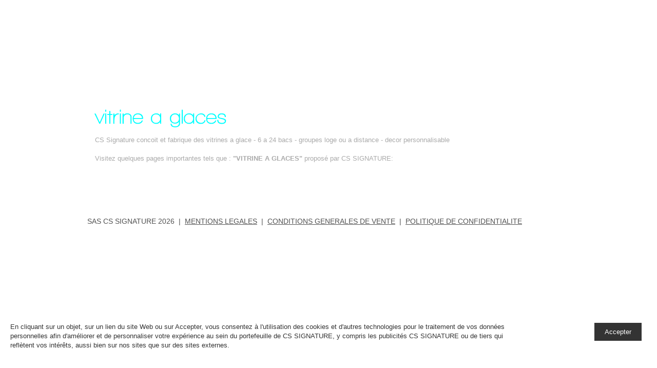

--- FILE ---
content_type: text/html; charset=UTF-8
request_url: https://www.cssignature.com/vitrine-a-glaces.html
body_size: 2857
content:
<!DOCTYPE html>
<html lang="fr">
<head>
<meta name="google-site-verification" content="RcCQo0pan2KlNI_9bTv0Jzf4p4WTC5aDuE6bOXm3ROs" />
<title>VITRINE A GLACES - SAS CS SIGNATURE</title>
<meta charset="utf-8">
<meta http-equiv="X-UA-Compatible" content="IE=edge"/>

<meta name="keywords" content="agencement boulangerie lyon, agencement boulangerie tulle, agencement boulangerie p?tisserie salon de provence, macaron, vitrine chocolat, mobiliers chocolateries, agencement boulangerie bourges, ?tude compl?te boulangerie p?tisserie, agencement boulangerie st ?tienne, biscuit cuill?re, agencement boulangerie montlucon, cellule de refroidissement, agencement boulangerie p?tisseriepau, agencement boulangerie patisserie vienne, agencement boulangerie gap, agencement boulangerie patisserie aix en provence, armoire patissiere, p?trin spirale, four combin?, agencement boulangerie patisseriebiarritz, cr?pes, " />

<meta name="description" content="CS Signature concoit et fabrique des vitrines a glace - 6 a 24 bacs - groupes loge ou a distance - decor personnalisable." />
<meta name="identifier-url" content="http://www.cssignature.com">
<meta name="rating" content="general">
<meta name="language" content="fr">
<meta name="copyright" content="2026 SAS CS SIGNATURE">
<meta name="date-creation-yyyymmdd" content="20130806">
<meta name="Date-Revision-yyyymmdd" content="20260116">
<meta name="expires" content="never">
<meta name="revisit-after" content="15 days">
<meta name="robots" content="all">
<meta name="viewport" content="width=device-width; initial-scale=1.0; maximum-scale=1.0; user-scalable=0;">
<meta itemprop="name" content="">
<meta itemprop="description" content="">
<link rel="stylesheet" href="css/reset.css" type="text/css" media="all">
<link rel="stylesheet" href="css/grid.css" type="text/css" media="all">
<link rel="stylesheet" href="css/flexslider.css" type="text/css" media="all">
<link rel="stylesheet" href="css/style.css" type="text/css" media="all">

<script type="text/javascript" src="js/jquery-1.4.2.js" ></script>
<script type="text/javascript" src="js/menu.js"></script>
<script type="text/javascript" src="js/cufon-yui.js"></script>
<script type="text/javascript" src="js/cufon-replace.js"></script> 
<script type="text/javascript" src="js/Century_Gothic_400.font.js"></script>
<script type="text/javascript" src="js/Walkway_Bold_400.font.js"></script>
<script type="text/javascript" src="js/superfish.js"></script>
<script type="text/javascript" src="js/jquery.flexslider.js"></script>


  <!--[if lt IE 9]>
    <script type="text/javascript" src="http://info.template-help.com/files/ie6_warning/ie6_script_other.js"></script>
  	<script type="text/javascript" src="js/html5.js"></script>
  <![endif]-->
 <style>
 body{ background: url(fichier_upload/fdb1735977b059233b6ca4dc0eb6088d.jpg) top center repeat; }
 #logo{ display:block; background:url(fichier_upload/f5db399562883a1316a758fcd2d579d4.png) no-repeat; width:329px; height:119px; text-indent:-5000px;} 
 </style>
</head>
<body id="page6">
		<div class="container_16">
			<div class="grid_16">
			<!--header -->
			<header>
				<h1><a href="index.html" id="logo">VITRINE A GLACES</a></h1>				<nav>
	<ul id="menu">
		<li ><a href="accueil.html"><span>ACCUEIL</span></a>
    	    </li>
    	<li ><a href="realisations.html"><span>REALISATIONS</span></a>
    	    </li>
    	<li ><a href="infos.html"><span>INFOS</span></a>
    	    </li>
    	<li ><a href="contact.html"><span>CONTACT</span></a>
    	    </li>
    	</ul>
</nav>			</header>
            			<!--header end-->
			<!--content -->
			<section id="content">
				<div class="wrapper pad_bot_cont1">
					<div class="pad_left1 pad_right1 color1">
                    
					                   
                    <h2>vitrine a glaces</h2>                   	CS Signature concoit et fabrique des vitrines a glace - 6 a 24 bacs - groupes loge ou a distance - decor personnalisable                    
                                        
                    
                    
                    
                    
<div style="overflow:auto; visibility:;">
<br>
Visitez quelques pages importantes tels que : <b>"VITRINE A GLACES"</b> proposé par CS SIGNATURE: <br /><br>


<div><h3><a href="index_s.php">RETOUR ACCUEIL</a></h3></div>

</div>
                    
                    
                    
                    
                    
                    
                    
                    
                    
                    
                    
                    
                    
                    
                        
					</div>
				</div>
			</section>
			<!--content end-->
			<!--footer -->
			<footer>
	<span class="right"><!-- {%FOOTER_LINK} --></span>
	SAS CS SIGNATURE 2026  &nbsp;|&nbsp;      	<a href="mentions-legales.html" >MENTIONS LEGALES</a>
         &nbsp;|&nbsp; 	<a href="conditions-generales-de-vente.html" >CONDITIONS GENERALES DE VENTE</a>
         &nbsp;|&nbsp; 	<a href="politique-de-confidentialite.html" >POLITIQUE DE CONFIDENTIALITE</a>
           
</footer>
			<!--footer end-->
			</div>
		</div>
<script type="text/javascript"> Cufon.now(); </script>

<style>
#cooker { position:fixed; background:rgba(255,255,255,0.90); color:#333; bottom:0px; padding:10px 20px; z-index:4000;}
</style>
<div id="cooker" style="display:;">
	<div class="row">
    <div style="margin-bottom:10px; float:left; width:80%;">
    	<p style="font-weight:normal;">
   		En cliquant sur un objet, sur un lien du site Web ou sur Accepter, vous consentez à l'utilisation des cookies et d'autres technologies pour le traitement de vos données personnelles afin d'améliorer et de personnaliser votre expérience au sein du portefeuille de CS SIGNATURE, y compris les publicités CS SIGNATURE ou de tiers qui reflètent vos intérêts, aussi bien sur nos sites que sur des sites externes. <a href="">En savoir plus, notamment sur la gestion de vos paramètres de confidentialité.</a>       
		</p>
	</div>
    
    <div style="float:left; width:20%;">
    	<div style="text-align:right; padding:10px;">
        <a href="javascript:;" style="background:#333; color:#fff; padding:10px 20px;" onClick="closeCooker();">Accepter</a>
		</div>
	</div>
    <div style="clear:both;"></div>
	</div>
</div>











<script>

function closeCooker() {
	$.ajax({
		type:"POST",
		url:"inc/ajax_cooker.inc.php",
		data:"",
		async:false,
		success:function(html){
		$('#cooker').fadeOut(100);	
		}
	});
}
</script>
<script>
  (function(i,s,o,g,r,a,m){i['GoogleAnalyticsObject']=r;i[r]=i[r]||function(){
  (i[r].q=i[r].q||[]).push(arguments)},i[r].l=1*new Date();a=s.createElement(o),
  m=s.getElementsByTagName(o)[0];a.async=1;a.src=g;m.parentNode.insertBefore(a,m)
  })(window,document,'script','//www.google-analytics.com/analytics.js','ga');
  ga('create', 'UA-43173650-1', 'cssignature.com');
  ga('send', 'pageview');

</script>

<div class="top_link" style="position:fixed; display:none; right:40px; bottom:40px;"><a id="top" href="javascript:;" title="Revenir en haut de page" style=" display:block; width:40px; height:40px; background:rgba(255,255,255,0.5) url(images/top.png) center center;-webkit-border-radius: 5px;-moz-border-radius: 5px; border-radius: 5px; text-align:center;"></a></div>
<script type="text/javascript" src="js/function.js"></script>

<script defer src="https://static.cloudflareinsights.com/beacon.min.js/vcd15cbe7772f49c399c6a5babf22c1241717689176015" integrity="sha512-ZpsOmlRQV6y907TI0dKBHq9Md29nnaEIPlkf84rnaERnq6zvWvPUqr2ft8M1aS28oN72PdrCzSjY4U6VaAw1EQ==" data-cf-beacon='{"version":"2024.11.0","token":"e93124b4c6b54e7ea5a76f676171e2df","r":1,"server_timing":{"name":{"cfCacheStatus":true,"cfEdge":true,"cfExtPri":true,"cfL4":true,"cfOrigin":true,"cfSpeedBrain":true},"location_startswith":null}}' crossorigin="anonymous"></script>
</body>
</html>


--- FILE ---
content_type: text/css
request_url: https://www.cssignature.com/css/style.css
body_size: 2050
content:

/* Getting the new tags to behave */
article, aside, audio, canvas, command, datalist, details, embed, figcaption, figure, footer, header, hgroup, keygen, meter, nav, output, progress, section, source, video{ display: block; }
mark, rp, rt, ruby, summary, time{ display: inline }

/* Left & Right alignment */

.left { float:left;}
.right { float:right;}
.wrapper {width:100%; overflow:hidden;}

/* Global properties ======================================================== */

body{ border:0; font:13px "Trebuchet MS", Arial, Helvetica, sans-serif; color:#fdfdfd; line-height:18px;}

.css3{border-radius: 8px; -moz-border-radius: 8px; -webkit-border-radius: 8px; box-shadow: 0 0 4px rgba(0, 0, 0, .4); -moz-box-shadow: 0 0 4px rgba(0, 0, 0, .4); -webkit-box-shadow: 0 0 4px rgba(0, 0, 0, .4); behavior: url(js/PIE.htc); position: relative;}

/* Global Structure ============================================================= */



/* ============================= main layout ====================== */

a{ color:#fff; text-decoration: none; outline:none}
a:hover{ text-decoration: underline}
h1{ float:left;}
h2{ font-size:40px; color:#0ff; line-height:50px; padding: 25px 0 13px 0}
h2 span{ margin-top:-10px; display:block;}
h3{ font-family: "Lucida Sans Unicode", "Lucida Grande", sans-serif; font-weight:normal; background:#fff; font-size:18px; color:#201d1c; line-height:31px; margin-bottom:11px; padding:0 6px; text-transform:uppercase}
h4 { font-size:16px; margin-bottom:11px;}
p{ padding-bottom:18px;}

/* ============================= header ====================== */
header{ width:100%; overflow:hidden; padding-top:24px; height:129px; border-bottom:1px solid #fff; margin-bottom:22px;}


#menu { float:right; padding-top:29px;}
#menu li { padding-left:3px; float:left;}
#menu li a{ display:block; font-size:18px; color:#fff; text-transform:uppercase; background:none; height:39px; line-height:30px;}
#menu li a span{ display:block; padding:0 13px;}
#menu li a:hover, #menu #menu_active a{ text-decoration:none; color:#1a1716; background: url(../images/menu_bg.gif) top repeat-x}
#menu li a:hover span, #menu #menu_active a span{ background:url(../images/menu_left.gif) top left no-repeat; height:100%}
#menu .ulSM { position:absolute; z-index:1000;}
#menu .liSM { display:block; clear:both; margin-bottom:2px; min-width:200px; max-width:200px; }
#menu .SM { display:block; height:28px; color:#333; background:#FFF; padding:4px 2px 4px 2px; width:200px;}
#menu .SM:hover { display:block; height:30px; color:#333; background:rgba(255,255,255,0.5);}

#menu .ulSM ul { position:absolute; z-index:1000; margin-top:-20px;}
#menu .liSM li { display:block; clear:both; margin-bottom:2px; min-width:200px; max-width:200px; margin-left:205px;}
#menu .liSM li a { display:block; height:28px; color:#333; background:#FFF; padding:4px 2px 4px 2px; width:200px;}
#menu .liSM li a:hover { display:block; height:30px; color:#333; background:rgba(255,255,255,0.5);}

.splash_menu{ width:100%;  overflow:hidden; position:relative; height:591px;}
.splash_menu li{ float:left; width:220px; height:591px; margin-right:20px; position:relative}
.splash_menu .nav4{ margin-right:0}
.splash_menu a{ display:block;}
.splash_menu img{ position:absolute; top:-591px; left:0}
.splash_menu span{ cursor:pointer}
.splash_menu .text, .splash_menu .text_hover{ height:158px;  width:100%; overflow:hidden; display:block; position:absolute; text-align:center; font-size:30px;color:#201d1c; background:#fff;line-height:150px; top:-158px; left:0}
.splash_menu .text:hover, .splash_menu .text_hover:hover{ text-decoration:none; }
.splash_menu .text_hover{  top:-158px; left:0; color:#fff;background:url(../images/bg_text.gif) top repeat-x #191716;}
.splash_menu{}


/* ============================= content ====================== */

#content{ width:100%; overflow:hidden; padding-bottom:20px; border-bottom:1px solid #fff;}

figure{ padding-top:13px;}


.marg_top1{ margin-top:19px;}
.marg_right1{ margin-right:20px;}
.pad_bot1{ padding-bottom:6px;}
.pad_bot2{ padding-bottom:12px;}
.pad_bot3{ padding-bottom:18px;}
.pad_right2{ padding-right:40px;}
.pad_right1{ padding-right:15px;}
.pad_left1{ padding-left:15px;}
.no_pad{ padding-bottom:0}
.pad_bot_cont{ padding-bottom:42px;}

.color1{ color:#aaaaaa}

.font1{ font-size:20px; color:#979797; line-height:26px; text-transform:uppercase; padding-top:20px; padding-bottom:0}
.font1 strong{ display:block; margin-top:-6px;}
.font1 span{ color:#fff}

.under{ padding-bottom:10px; border-bottom:1px solid #979696; margin-bottom:10px;}

.link1{ font-size:20px; color:#0ff; text-transform:uppercase; line-height:24px; display:inline-block; height:24px; overflow:hidden; cursor:pointer;}
.link1:hover{ color:#979797; text-decoration:none}

/* The Nivo Slider styles */

#slider, .gallery{ height:591px; overflow:hidden; width:100% !important; position:relative}
.nivoSlider {position:relative;}
.nivoSlider img {position:absolute;	top:0px;left:0px;}
/* If an image is wrapped in a link */
.nivoSlider a.nivo-imageLink {position:absolute;top:0px;left:0px;width:100%;height:100%;border:0;padding:0;	margin:0;z-index:60;display:none;}
/* The slices in the Slider */
.nivo-slice {display:block;	position:absolute;z-index:50;height:100%;}

/* Direction nav styles (e.g. Next & Prev) */
.nivo-directionNav a {	position:absolute; top:50%; margin-top:-25px;	z-index:99;	cursor:pointer;text-indent:-5000px; width:48px; height:48px;}
.nivo-prevNav {left:0px;  display:block; background:url(../images/marker_left.gif) no-repeat;}
.nivo-nextNav {right:0px; background:url(../images/marker_right.gif) no-repeat;}

/* Caption styles */
.nivo-caption {position:absolute; top:5px; right:58px;background:url(../images/bg_info.png) repeat;color:#fff;	z-index:99; padding:29px 10px 35px 24px; height:360px; width:318px; visibility: hidden}
.nivo-caption p {margin:0; color:#aaaaaa}
.nivo-caption a {display:inline !important;}
.nivo-html-caption { display:none;}


/*================ScrollPane==========================*/
.scroll-pane, .scroll{ height:314px; padding-top:4px; padding-right:20px; overflow:auto; position:relative; z-index:99}
.jScrollPaneContainer {position: relative;overflow: hidden;z-index: 1;}
.jScrollPaneTrack {	position: absolute;	cursor: pointer;right: 0;top: 0;height: 100%;background: url(../images/scroll_track.png) right 0 repeat-y;}
.jScrollPaneDrag {position: absolute;background: url(../images/scroll_drag.gif) 0 0 no-repeat;cursor: pointer;overflow: hidden;}
.jScrollPaneDragTop {position: absolute;top: 0;left: 0;overflow: hidden;}
.jScrollPaneDragBottom {position: absolute;bottom: 0;left: 0;overflow: hidden;}
a.jScrollArrowUp {	display: block;	position: absolute;	z-index: 1;	top: 0;	right: 0;	text-indent: -2000px;	overflow: hidden;height: 15px; background:url(../images/scroll_track.png) no-repeat}
a.jScrollArrowDown {	display: block;	position: absolute;	z-index: 1;	bottom: 0;right: 0;text-indent: -2000px;overflow: hidden;height: 15px; background:url(../images/scroll_track.png) no-repeat}


.info{ position:absolute; top:5px; right:5px; display:none; background:url(../images/info.gif) no-repeat; width:23px; height:23px; z-index:99; cursor:pointer}
.close{ position:absolute; top:5px; right:5px; display: none; background:url(../images/close.gif) no-repeat; width:23px; height:23px; z-index:99; cursor:pointer}
.text_box{ position:absolute; top:5px; right:58px; background:url(../images/bg_info.png) repeat; padding:29px 10px 35px 25px; height:360px; width:318px; z-index:99}

iframe{ margin-top:-3px;}

.cols{ float:left;}

#page2 .cols{ width:265px;}
#page4 .font1{ padding-top:10px; padding-bottom:7px;}
#page4 .pad_right2{ padding-right:30px;}
#page4 .marg_right1{ margin-right:13px;}
#page5 .cols{ width:166px;}
#page5 .marg_right2{ margin-right:38px;}
#page5 figure{ padding-top:16px}

/* ============================= footer ====================== */

footer { font-size:14px; color:#525252; text-transform:uppercase; width:100%; overflow:hidden; padding-bottom:26px; padding-top:23px;}
footer a{ color:#525252; text-decoration:underline}
footer a:hover{ text-decoration:none}

/* ============================= forms ============================= */

#ContactForm { padding-top:5px;}
#ContactForm .rows{ min-height:49px;}
#ContactForm .textarea_box{ min-height:240px; border-bottom:1px solid #9a9999; margin-bottom:8px;}
#ContactForm a{ margin-right:30px}
#ContactForm .input {width:355px; height:16px; border:1px solid #525251; background: url(../images/bg_form.png) repeat; padding:8px; color:#aaaaaa; font:13px "Trebuchet MS", Arial, Helvetica, sans-serif}
#ContactForm textarea { overflow: auto;width:355px; height:206px; border:1px solid #525251; background: url(../images/bg_form.png) repeat; padding:8px; color:#aaaaaa; font:13px "Trebuchet MS", Arial, Helvetica, sans-serif}


#ConnexionForm { padding-top:5px;}
#ConnexionForm .rows{ min-height:49px;}
#ConnexionForm .textarea_box{ min-height:240px; border-bottom:1px solid #9a9999; margin-bottom:8px;}
#ConnexionForm a{ margin-right:30px}
#ConnexionForm .input {width:355px; height:16px; border:1px solid #525251; background: url(../images/bg_form.png) repeat; padding:8px; color:#aaaaaa; font:13px "Trebuchet MS", Arial, Helvetica, sans-serif}
#ConnexionForm textarea { overflow: auto;width:355px; height:206px; border:1px solid #525251; background: url(../images/bg_form.png) repeat; padding:8px; color:#aaaaaa; font:13px "Trebuchet MS", Arial, Helvetica, sans-serif}




--- FILE ---
content_type: application/javascript
request_url: https://www.cssignature.com/js/Walkway_Bold_400.font.js
body_size: 10948
content:
/*!
 * The following copyright notice may not be removed under any circumstances.
 * 
 * Copyright:
 * �G.M.
 * 
 * Trademark:
 * GM / Walkway
 */
Cufon.registerFont({"w":189,"face":{"font-family":"Walkway Bold","font-weight":400,"font-stretch":"normal","units-per-em":"360","panose-1":"0 0 4 0 0 0 0 0 0 0","ascent":"288","descent":"-72","x-height":"4","bbox":"-59 -314 377 64.25","underline-thickness":"10.8","underline-position":"-42.48","unicode-range":"U+0020-U+2122"},"glyphs":{" ":{"w":127},"!":{"d":"26,-60r0,-184r18,0r0,184r-18,0xm35,0v-14,1,-8,-19,-9,-31v0,-6,3,-9,9,-9v14,-1,8,19,9,31v0,6,-3,9,-9,9","w":69},"\"":{"d":"73,-197v-16,0,-7,-24,-9,-37v0,-5,3,-8,9,-8v16,0,7,24,9,37v0,5,-3,8,-9,8xm31,-197v-16,0,-7,-24,-9,-37v0,-5,3,-8,9,-8v17,0,8,23,10,37v0,5,-4,8,-10,8","w":105},"#":{"d":"166,-126r-32,0r-7,26r32,0r-4,16r-32,0r-7,26r-18,0r6,-26r-32,0r-6,26r-19,0r7,-26r-32,0r4,-16r32,0r6,-26r-32,0r5,-16r31,0r7,-26r19,0r-7,26r32,0r7,-26r18,0r-6,26r32,0xm83,-126r-7,26r32,0r7,-26r-32,0","w":191},"$":{"d":"219,-62v1,37,-35,60,-70,66r0,21r-18,0r0,-19r-35,-1r0,20r-18,0r0,-22v-50,-12,-72,-40,-70,-90r18,0v-2,40,15,62,52,72r0,-109v-85,-13,-83,-113,0,-124r0,-23r18,0r0,21v10,-1,25,-1,35,0r0,-21r18,0r0,24v42,10,65,36,65,79r-18,0v-2,-33,-18,-54,-47,-62r0,103v44,11,69,20,70,65xm131,-233v-11,-2,-25,-1,-35,0r0,95r35,6r0,-101xm78,-230v-58,11,-60,75,0,87r0,-87xm149,-14v37,-2,68,-43,44,-75v-6,-8,-22,-14,-44,-20r0,95xm131,-113r-35,-7r0,108r35,1r0,-102","w":231},"%":{"d":"60,0r-23,0r180,-244r22,0xm202,7v-36,0,-54,-22,-54,-65v0,-44,18,-67,54,-67v36,0,53,23,53,67v0,43,-17,65,-53,65xm68,-106v-36,0,-53,-22,-53,-65v0,-44,18,-66,54,-66v36,0,53,22,53,66v0,43,-18,65,-54,65xm202,-108v-23,0,-35,17,-35,50v0,32,11,48,35,48v23,0,35,-16,35,-48v0,-33,-12,-50,-35,-50xm68,-220v-23,0,-34,16,-34,49v0,32,12,48,35,48v23,0,35,-16,35,-48v0,-33,-12,-49,-36,-49","w":270},"&":{"d":"94,-11v48,0,82,-38,81,-90r18,0r0,108r-18,0r0,-43v-35,64,-164,52,-164,-21v0,-41,36,-62,74,-81v-62,-24,-50,-106,19,-106v34,0,61,18,61,49v12,33,-89,79,-115,99v-45,34,-7,85,44,85xm147,-195v0,-20,-20,-32,-42,-32v-22,0,-43,11,-43,32v0,21,14,36,41,48v29,-16,44,-32,44,-48","w":217},"'":{"d":"31,-197v-16,0,-7,-24,-9,-37v0,-5,3,-8,9,-8v17,0,8,23,10,37v0,5,-4,8,-10,8","w":63},"(":{"d":"67,60v-62,-93,-63,-232,0,-324r20,0v-65,94,-64,230,0,324r-20,0","w":83},")":{"d":"15,60r-20,0v67,-94,67,-230,0,-324r20,0v64,90,64,234,0,324","w":83},"*":{"d":"18,-210v-10,-3,-5,-15,3,-15v13,0,18,8,28,11v1,-11,-5,-28,9,-28v14,0,8,17,9,28v9,-3,17,-9,27,-11v9,-2,13,12,4,15r-21,9v8,5,24,7,26,17v-4,17,-26,0,-36,-4v-1,12,4,29,-9,29v-13,0,-8,-17,-9,-29v-10,4,-31,22,-36,4v2,-10,18,-11,26,-17","w":122},"+":{"d":"110,-82r0,58r-19,0r0,-58r-68,0r0,-17r68,0r0,-57r19,0r0,57r69,0r0,17r-69,0","w":201},",":{"d":"49,27v-1,9,-22,7,-19,-2r16,-50v1,-5,5,-7,11,-6v6,1,7,4,7,10","w":94},"-":{"d":"13,-91r0,-8r103,0r0,8r-103,0","w":126},"\u2010":{"d":"13,-91r0,-8r103,0r0,8r-103,0","w":126},".":{"d":"38,1v-14,1,-9,-13,-10,-24v0,-5,4,-8,10,-8v13,-1,8,14,9,25v0,5,-3,7,-9,7","w":75},"\/":{"d":"12,0r-20,0r126,-250r19,0","w":126},"0":{"d":"198,-148v0,87,-11,152,-93,152v-79,0,-93,-65,-93,-152v0,-56,38,-94,93,-94v57,0,93,37,93,94xm105,-13v70,0,75,-61,75,-135v0,-46,-30,-76,-75,-77v-69,-1,-75,62,-75,136v0,45,29,76,75,76","w":210},"1":{"d":"99,0r0,-206r-49,38r-28,0r80,-65r15,0r0,233r-18,0","w":148},"2":{"d":"107,-237v46,0,81,19,81,61v9,30,-77,71,-102,88v-32,22,-49,47,-51,71r164,0r0,17r-184,0v2,-70,55,-106,125,-140v54,-26,27,-83,-31,-80v-48,3,-72,22,-71,71r-18,0v0,-59,31,-87,87,-88","w":210},"3":{"d":"200,-66v1,46,-44,70,-93,70v-59,0,-101,-29,-98,-89r19,0v-5,50,30,71,77,72v39,1,77,-17,77,-53v0,-41,-40,-53,-92,-50r0,-17v47,3,87,-7,87,-44v0,-31,-33,-44,-67,-43v-50,0,-75,19,-75,67r-18,0v0,-58,34,-84,92,-84v46,0,86,18,86,60v0,26,-12,43,-37,52v28,10,42,29,42,59","w":210},"4":{"d":"156,-77r0,77r-18,0r0,-77r-135,0r81,-156r19,0r-72,139r107,0r0,-139r18,1r0,138r47,0r0,17r-47,0","w":210},"5":{"d":"198,-79v0,80,-108,104,-162,64v-18,-14,-27,-36,-27,-66r18,0v1,48,28,68,77,68v43,0,75,-22,75,-65v0,-73,-115,-88,-145,-32r-18,0r6,-123r165,0r0,17r-147,0r-3,78v50,-47,161,-19,161,59","w":210},"6":{"d":"17,-159v-5,-71,101,-97,151,-57v17,14,25,35,25,63r-18,0v1,-43,-28,-66,-69,-66v-53,-1,-78,35,-70,95v44,-49,156,-27,156,51v0,47,-39,75,-88,75v-51,0,-87,-28,-87,-82r0,-79xm174,-73v0,-39,-30,-61,-70,-61v-41,0,-69,23,-69,61v-1,38,31,60,69,60v39,0,70,-22,70,-60","w":210},"7":{"d":"80,0r-20,0r110,-216r-152,0r0,-17r180,0","w":210},"8":{"d":"207,-67v0,50,-44,71,-99,71v-54,0,-98,-23,-98,-72v0,-31,16,-50,48,-60v-73,-36,-25,-109,50,-109v47,0,86,19,86,62v0,21,-12,37,-36,47v33,10,49,30,49,61xm41,-174v0,52,135,53,135,-1v0,-30,-23,-45,-68,-45v-45,0,-67,16,-67,46xm108,-13v44,0,80,-15,80,-54v0,-34,-26,-51,-79,-51v-54,0,-81,17,-81,51v1,38,36,54,80,54","w":216},"9":{"d":"106,-238v51,0,87,29,87,82r0,86v6,71,-101,96,-151,56v-17,-14,-25,-35,-25,-62r18,0v-1,43,28,66,69,66v56,0,77,-40,70,-102v-43,49,-156,27,-156,-50v0,-47,38,-76,88,-76xm175,-162v0,-39,-29,-62,-69,-61v-41,0,-70,23,-70,61v0,38,31,60,70,60v38,0,69,-22,69,-60","w":210},":":{"d":"44,-128v-14,1,-7,-18,-9,-30v0,-6,3,-9,9,-9v14,-1,7,19,9,31v0,6,-3,8,-9,8xm44,1v-14,1,-8,-19,-9,-31v0,-6,3,-9,9,-9v14,-1,8,19,9,31v0,6,-3,9,-9,9","w":87},";":{"d":"51,-127v-14,1,-8,-19,-9,-31v0,-6,3,-9,9,-9v14,-1,8,19,9,31v0,6,-3,9,-9,9xm46,26v-1,5,-3,7,-8,7v-7,1,-11,-5,-9,-12r15,-53v1,-6,5,-7,11,-6v6,1,7,5,7,11","w":90},"<":{"d":"12,-79r0,-15r165,-64r0,18r-138,54r138,53r0,18","w":192},"=":{"d":"13,-98r0,-15r201,0r0,15r-201,0xm13,-60r0,-15r201,0r0,15r-201,0","w":226},">":{"d":"12,-15r0,-18r139,-53r-139,-54r0,-18r165,64r0,15","w":192},"?":{"d":"175,-190v0,49,-87,75,-74,130r-19,0v-10,-47,46,-76,66,-103v26,-35,-8,-73,-53,-70v-45,3,-64,20,-69,63r-17,-10v5,-45,37,-70,86,-70v41,0,80,21,80,60xm91,0v-14,1,-8,-19,-9,-31v0,-6,3,-9,9,-9v14,-1,9,18,10,31v0,6,-4,9,-10,9"},"@":{"d":"286,-143v0,42,-29,93,-72,93v-12,0,-18,-7,-16,-23v-38,47,-134,34,-134,-38v0,-81,104,-125,148,-66r4,-27r17,0r-17,136v30,-5,51,-48,51,-76v1,-54,-52,-90,-109,-90v-68,0,-123,46,-123,112v0,65,56,110,123,109v44,0,90,-22,106,-52r21,0v-20,40,-70,68,-125,69v-77,2,-144,-53,-144,-128v0,-74,65,-126,141,-126v69,0,129,42,129,107xm133,-60v75,8,107,-133,19,-128v-72,-10,-106,128,-19,128","w":302},"A":{"d":"215,0r-35,-77r-130,0r-36,77r-20,0r114,-244r17,0r110,244r-20,0xm117,-217r-59,123r115,0","w":228},"B":{"d":"223,-68v0,87,-122,66,-211,68r0,-244v84,3,202,-21,203,64v0,23,-13,41,-39,52v32,9,47,29,47,60xm197,-182v0,-63,-102,-41,-166,-45r0,92v66,-4,166,18,166,-47xm205,-68v0,-68,-105,-47,-174,-50r0,101v71,-3,174,18,174,-51","w":231},"C":{"d":"13,-120v0,-78,54,-127,132,-127v47,0,81,16,103,47r-15,10v-18,-26,-48,-40,-88,-40v-68,-1,-114,41,-114,108v0,107,145,143,198,67r16,10v-24,31,-59,48,-104,48v-76,0,-128,-48,-128,-123","w":258},"D":{"d":"235,-122v0,79,-54,123,-135,122r-85,0r0,-244r98,0v78,0,122,43,122,122xm216,-122v0,-69,-35,-105,-103,-105r-80,0r0,210v101,7,183,-9,183,-105","w":244},"E":{"d":"15,0r0,-244r186,0r0,17r-168,0r0,92r149,0r0,16r-149,0r0,102r170,0r0,17r-188,0","w":203},"F":{"d":"33,-227r0,92r133,0r0,16r-133,0r0,119r-18,0r0,-244r173,0r0,17r-155,0","w":181},"G":{"d":"260,-119v11,79,-47,121,-119,122v-80,1,-134,-45,-134,-124v0,-142,226,-177,250,-40r-19,0v-11,-46,-43,-69,-99,-69v-69,0,-114,40,-114,108v-1,69,46,109,116,108v55,-1,104,-32,101,-88r-105,0r0,-17r123,0","w":272},"H":{"d":"211,0r0,-119r-178,0r0,119r-18,0r0,-244r18,0r0,109r178,0r0,-109r19,0r0,244r-19,0","w":244},"I":{"d":"15,0r0,-244r18,0r0,244r-18,0","w":48},"J":{"d":"79,-14v44,-1,60,-16,61,-59r0,-171r18,0r0,173v0,49,-26,74,-78,74v-48,0,-75,-21,-79,-63r19,0v3,31,22,46,59,46","w":174},"K":{"d":"222,0r-136,-129r-53,40r0,89r-18,0r0,-244r18,0r0,133r180,-133r29,0r-142,105r147,139r-25,0","w":241},"L":{"d":"15,0r0,-244r18,0r0,227r155,0r0,17r-173,0","w":181},"M":{"d":"261,0r0,-210r-106,210r-15,0r-107,-210r0,210r-18,0r0,-244r21,0r111,219r112,-219r20,0r0,244r-18,0","w":294},"N":{"d":"211,0r-178,-217r0,217r-18,0r0,-244r19,0r177,216r0,-216r19,0r0,244r-19,0","w":244},"O":{"d":"266,-122v0,77,-52,125,-130,125v-78,0,-129,-47,-129,-125v0,-77,51,-121,129,-121v78,0,130,44,130,121xm248,-122v0,-67,-44,-104,-112,-104v-68,0,-110,37,-110,104v0,67,43,109,110,108v68,0,112,-40,112,-108","w":272},"P":{"d":"217,-174v-4,78,-102,68,-184,67r0,107r-18,0r0,-244v86,1,206,-18,202,70xm33,-123v69,-2,162,15,166,-51v5,-69,-99,-51,-166,-53r0,104","w":223},"Q":{"d":"266,-122v-1,63,-34,105,-86,119v13,14,42,9,67,10r0,17v-39,0,-69,3,-87,-22v-92,10,-153,-38,-153,-124v0,-77,51,-121,129,-121v78,0,130,44,130,121xm248,-122v0,-67,-44,-104,-112,-104v-102,0,-141,113,-84,179v16,-51,118,-41,115,19v0,4,1,7,2,11v48,-11,78,-48,79,-105xm152,-14v7,-52,-73,-70,-86,-20v23,17,50,21,86,20","w":272},"R":{"d":"177,-119v45,14,38,64,38,119r-18,0v2,-64,7,-109,-67,-109r-97,0r0,109r-18,0r0,-244v82,2,204,-19,204,64v0,30,-14,50,-42,61xm33,-127v70,-2,165,16,167,-52v2,-65,-103,-45,-167,-48r0,100","w":231},"S":{"d":"219,-62v0,44,-51,65,-100,65v-65,0,-115,-25,-111,-90r18,0v-2,51,28,69,93,73v54,3,108,-39,71,-77v-37,-38,-175,-17,-175,-93v0,-42,33,-63,97,-63v67,0,101,27,102,79r-18,0v-3,-49,-30,-59,-84,-62v-73,-4,-104,53,-57,80v53,31,164,10,164,88","w":231},"T":{"d":"107,-227r0,227r-18,0r0,-227r-93,0r0,-17r205,0r0,17r-94,0","w":196},"U":{"d":"224,-91v0,67,-36,93,-104,94v-70,0,-104,-28,-105,-95r0,-152r18,0r0,152v0,52,30,78,87,78v57,0,85,-26,85,-77r0,-153r19,0r0,153","w":239},"V":{"d":"122,0r-15,0r-111,-244r20,0r99,218r96,-218r19,0","w":226},"W":{"d":"248,0r-15,0r-58,-131r-55,131r-16,0r-107,-244r20,0r95,217r53,-127r-39,-90r19,0r95,218r92,-218r19,0","w":349},"X":{"d":"205,0r-96,-112r-96,112r-24,0r108,-126r-102,-118r24,0r90,105r92,-105r24,0r-103,119r107,125r-24,0","w":217},"Y":{"d":"122,-118r0,118r-18,0r0,-118r-116,-126r24,0r101,109r101,-109r23,0","w":225},"Z":{"d":"8,0r0,-16r182,-211r-172,0r0,-17r197,0r0,16r-183,211r186,0r0,17r-210,0","w":225},"[":{"d":"31,60r0,-324r53,0r0,17r-35,0r0,290r35,0r0,17r-53,0","w":83},"\\":{"d":"115,0r-127,-250r20,0r127,250r-20,0","w":126},"]":{"d":"53,60r-53,0r0,-17r34,0r0,-290r-34,0r0,-17r53,0r0,324","w":83},"^":{"d":"73,-184r-20,-29r-20,29r-20,0r33,-49r13,0r36,49r-22,0","w":107},"_":{"d":"-5,43r0,-17r199,0r0,17r-199,0"},"`":{"d":"65,-198v-13,19,-34,-14,-47,-21v-10,-10,-18,-14,-9,-21v4,-3,9,-3,13,1v14,14,31,25,43,41","w":69},"a":{"d":"5,-87v-10,-89,117,-125,162,-59r0,-33r18,0r0,179r-18,0r0,-31v-43,67,-172,32,-162,-56xm167,-87v0,-47,-27,-76,-74,-76v-43,0,-71,32,-70,76v0,44,26,74,70,74v44,1,74,-32,74,-74","w":203},"b":{"d":"195,-89v0,92,-117,125,-161,57r0,32r-19,0r0,-244r19,0r0,95v16,-23,39,-34,71,-34v56,-1,90,38,90,94xm177,-89v0,-45,-25,-78,-70,-77v-47,0,-73,28,-73,78v0,43,29,75,73,75v44,0,70,-32,70,-76","w":203},"c":{"d":"182,-56v-9,38,-38,60,-83,60v-55,1,-93,-34,-93,-89v0,-97,148,-135,174,-40r-17,8v-8,-31,-28,-46,-61,-46v-47,0,-77,31,-77,78v0,84,129,98,140,22"},"d":{"d":"5,-89v0,-55,34,-95,90,-94v32,0,56,12,72,35r0,-96r18,0r0,244r-18,0r0,-32v-43,68,-162,34,-162,-57xm167,-89v0,-48,-28,-76,-74,-77v-42,0,-71,33,-70,77v0,44,25,76,70,76v44,0,74,-32,74,-76","w":203},"e":{"d":"95,-180v58,0,96,35,91,98r-164,1v-7,82,122,89,141,25r19,0v-12,40,-41,59,-88,60v-57,0,-90,-34,-90,-91v0,-55,37,-93,91,-93xm166,-98v3,-60,-79,-85,-121,-48v-13,12,-21,28,-23,48r144,0"},"f":{"d":"123,-223v-54,1,-76,18,-73,63r40,0r0,17r-40,0r0,143r-19,0r0,-143r-26,0r0,-17r26,0v-4,-56,26,-79,92,-80r0,17","w":96},"g":{"d":"5,-89v-10,-85,113,-123,158,-59r0,-28r18,0r0,168v10,68,-85,88,-138,60v-17,-9,-26,-27,-27,-51r18,0v3,31,23,47,62,47v55,0,72,-28,67,-80v-44,62,-168,28,-158,-57xm163,-89v0,-41,-27,-75,-69,-74v-42,0,-70,30,-70,73v0,43,25,73,68,73v43,0,72,-30,71,-72","w":196},"h":{"d":"34,-154v31,-48,139,-35,139,34r0,120r-19,0r0,-117v1,-34,-23,-48,-55,-49v-38,0,-65,27,-65,66r0,100r-19,0r0,-244r19,0r0,90"},"i":{"d":"34,-214v-6,8,-15,9,-19,-1v-2,-18,2,-44,19,-26r0,27xm15,0r0,-179r19,0r0,179r-19,0","w":48},"j":{"d":"34,-214v-6,8,-15,9,-19,-1v-2,-18,2,-44,19,-26r0,27xm-59,64r0,-16v49,0,73,-19,73,-57r0,-169r19,0r0,169v0,49,-31,73,-92,73","w":48},"k":{"d":"167,0r-93,-98r-40,29r0,69r-19,0r0,-244r19,0r0,153r123,-88r33,1r-101,70r103,108r-25,0","w":191},"l":{"d":"15,0r0,-244r19,0r0,244r-19,0","w":48},"m":{"d":"90,-163v-70,0,-55,93,-56,163r-19,0r0,-176r19,0r0,23v23,-35,99,-38,116,4v24,-50,128,-41,128,31r0,118r-18,0v-6,-63,25,-163,-47,-163v-34,0,-57,21,-57,53r0,110r-18,0v-6,-64,25,-163,-48,-163","w":294},"n":{"d":"34,-152v31,-47,139,-35,139,34r0,118r-19,0r0,-115v0,-32,-22,-48,-55,-48v-38,-1,-65,26,-65,64r0,99r-19,0r0,-176r19,0r0,24"},"o":{"d":"192,-88v1,55,-39,92,-94,92v-55,0,-93,-38,-93,-92v0,-55,39,-92,94,-92v55,0,93,38,93,92xm173,-88v-1,-45,-29,-75,-75,-75v-46,0,-74,31,-75,75v0,44,30,75,75,75v45,0,76,-30,75,-75","w":196},"p":{"d":"195,-87v0,91,-116,124,-161,59r0,88r-19,0r0,-236r19,0r0,31v16,-23,39,-35,71,-35v56,-2,90,38,90,93xm177,-87v0,-44,-26,-76,-70,-76v-44,0,-73,31,-73,75v0,50,25,78,73,78v44,0,70,-33,70,-77","w":203},"q":{"d":"5,-87v0,-52,34,-93,89,-93v32,0,56,12,72,35r0,-31r19,0r0,236r-19,0r0,-87v-15,22,-39,33,-73,33v-53,1,-89,-39,-88,-93xm167,-87v0,-44,-29,-76,-74,-76v-43,0,-70,33,-70,76v0,44,27,77,70,77v46,-1,74,-29,74,-77","w":203},"r":{"d":"111,-163v-80,-2,-80,81,-77,163r-19,0r0,-176r19,0r0,30v15,-21,42,-35,77,-34r0,17","w":114},"s":{"d":"162,-46v0,35,-33,51,-72,51v-54,0,-81,-24,-81,-72r19,0v0,39,21,54,62,54v27,1,54,-9,53,-33v-1,-48,-133,-22,-126,-83v4,-33,31,-51,67,-51v52,0,77,21,77,64r-20,0v0,-35,-19,-45,-56,-47v-48,-3,-73,55,-14,62v31,4,101,16,91,55","w":174},"t":{"d":"56,-151r0,151r-17,0r-1,-151r-36,0r0,-17r36,0r0,-53r18,0r0,53r37,0r0,17r-37,0","w":94},"u":{"d":"90,-13v79,0,63,-88,64,-163r19,0r0,176r-19,0r0,-24v-33,48,-139,34,-139,-38r0,-114r19,0v6,69,-26,163,56,163"},"v":{"d":"96,0r-16,0r-85,-176r21,0r72,153r67,-153r20,0","w":169},"w":{"d":"202,0r-17,0r-45,-96r-41,96r-16,0r-81,-176r21,0r68,152r39,-95r-26,-57r21,0r68,152r63,-152r20,0","w":277},"x":{"d":"155,0r-71,-78r-71,78r-23,0r82,-91r-75,-85r24,0r63,72r64,-72r23,0r-75,85r83,91r-24,0","w":168},"y":{"d":"90,-10v79,0,63,-91,64,-166r19,0r0,168v10,68,-86,88,-139,60v-17,-9,-26,-27,-27,-51r19,0v3,31,22,47,61,47v50,0,70,-23,67,-70v-33,48,-139,34,-139,-38r0,-116r19,0v6,69,-27,166,56,166"},"z":{"d":"5,0r0,-15r129,-144r-119,0r0,-17r144,0r0,15r-129,144r136,0r0,17r-161,0","w":170},"{":{"d":"72,13v0,24,3,31,25,30r0,17v-60,10,-40,-68,-43,-118v-2,-30,-3,-27,-27,-38r0,-12v13,-7,31,-10,27,-38v5,-49,-20,-127,43,-118r0,17v-60,-4,7,120,-45,145v32,13,20,73,20,115","w":126},"|":{"d":"33,12r0,-266r18,0r0,266r-18,0","w":83},"}":{"d":"97,-96v-13,7,-31,10,-28,38v-5,48,20,126,-42,118r0,-17v58,2,-7,-120,44,-145v-32,-13,-20,-73,-20,-115v0,-22,-2,-32,-24,-30r0,-17v59,-10,39,68,42,118v2,30,6,28,28,38r0,12","w":126},"~":{"d":"183,-164v-3,24,-22,36,-46,38v-25,2,-93,-49,-100,0r-23,0v3,-22,22,-35,47,-37v26,-2,93,50,100,-1r22,0","w":197},"\u00a1":{"d":"35,-170v-14,1,-8,-19,-9,-31v0,-6,3,-9,9,-9v14,-1,8,19,9,31v0,6,-3,9,-9,9xm26,34r0,-184r18,0r0,184r-18,0","w":69},"\u00a2":{"d":"182,-56v-8,51,-70,73,-124,53r-8,16r-20,0r13,-24v-77,-51,-25,-201,84,-167r10,-20r20,0r-14,26v18,9,31,24,37,46r-17,9v-5,-19,-14,-33,-27,-40r-70,139v43,14,94,-3,99,-45xm119,-162v-82,-23,-125,86,-69,135"},"\u00a4":{"d":"173,-69r-36,-30v-20,13,-51,14,-71,0r-36,30r-14,-11r37,-31v-15,-16,-15,-43,1,-58r-38,-31r14,-11r37,31v19,-12,50,-12,69,0r37,-31r13,11r-37,31v16,17,15,41,1,59r36,30xm143,-139v1,-21,-19,-34,-41,-34v-21,0,-42,12,-42,33v0,21,21,35,42,35v21,0,41,-13,41,-34","w":210},"\u00a5":{"d":"126,-118r0,13r76,0r0,17r-76,0r0,26r76,0r0,18r-76,0r0,44r-19,0r0,-44r-76,0r0,-18r76,0r0,-26r-76,0r0,-17r76,0r0,-13r-115,-126r23,0r101,109r101,-109r24,0","w":232},"\u00a6":{"d":"33,-131r0,-120r18,0r0,120r-18,0xm33,8r0,-119r18,0r0,119r-18,0","w":83},"\u00a7":{"d":"104,-217v-40,0,-72,43,-31,59v27,10,107,11,107,60v0,23,-12,38,-35,46v58,24,19,91,-37,91v-51,0,-77,-21,-77,-64r18,0v1,34,19,47,57,47v48,0,72,-54,21,-63v-44,-6,-99,-13,-97,-60v1,-21,13,-35,34,-42v-55,-23,-21,-91,38,-91v51,0,77,21,77,64r-18,0v-1,-35,-19,-47,-57,-47xm50,-107v-9,40,60,52,94,36v12,-6,18,-15,18,-27v-1,-41,-104,-47,-112,-9","w":210},"\u00a8":{"d":"59,-197v-12,1,-9,-11,-9,-21v0,-5,3,-7,9,-7v12,-1,10,10,10,21v0,5,-4,7,-10,7xm18,-197v-12,1,-9,-11,-9,-21v0,-5,3,-7,9,-7v12,-1,9,11,9,21v0,5,-3,7,-9,7","w":77},"\u00a9":{"d":"194,-163v0,46,-44,78,-91,78v-50,0,-93,-31,-93,-78v0,-46,45,-79,92,-79v47,0,92,33,92,79xm175,-163v0,-36,-35,-62,-72,-62v-38,0,-74,26,-74,62v0,36,36,61,73,61v37,0,73,-25,73,-61xm67,-162v0,39,61,48,69,8r20,0v-12,63,-108,53,-108,-8v0,-32,24,-51,56,-50v29,0,46,14,51,42r-20,0v-5,-39,-68,-29,-68,8","w":201},"\u00aa":{"d":"10,-180v-5,-51,61,-74,97,-44r0,-13r19,0r0,112r-19,0r0,-12v-35,31,-103,7,-97,-43xm107,-180v0,-25,-15,-40,-40,-40v-23,0,-39,16,-38,40v1,24,13,40,38,40v23,0,40,-16,40,-40","w":136},"\u00ab":{"d":"62,-93r0,-11r64,-42r0,19r-42,28r42,29r0,18xm20,-93r0,-11r65,-42r0,19r-43,28r43,29r0,18","w":140},"\u00ac":{"d":"181,-48r0,-46r-169,0r0,-15r188,0r0,61r-19,0","w":216},"\u00ae":{"d":"190,-163v0,47,-42,78,-91,78v-49,0,-93,-31,-93,-78v0,-46,45,-79,92,-79v47,0,92,32,92,79xm171,-163v-1,-40,-32,-61,-72,-62v-38,-1,-73,25,-73,62v0,36,34,61,72,61v37,0,74,-24,73,-61xm135,-161v11,9,8,28,8,47r-20,0v-2,-18,7,-38,-16,-38r-26,0r0,38r-19,0r0,-97v34,1,85,-7,82,28v0,9,-3,17,-9,22xm125,-182v0,-15,-28,-10,-44,-11r0,23v17,0,45,4,44,-12","w":195},"\u00b0":{"d":"135,-188v0,29,-28,49,-59,49v-30,0,-60,-20,-60,-48v0,-62,119,-64,119,-1xm117,-187v1,-21,-20,-33,-41,-33v-21,0,-42,11,-42,32v0,21,21,34,42,34v22,0,41,-12,41,-33","w":151},"\u00b1":{"d":"122,-81r0,59r-18,0r0,-59r-69,0r0,-17r69,0r0,-58r18,0r0,58r70,0r0,17r-70,0xm36,1r0,-17r156,0r0,17r-156,0","w":226},"\u00b2":{"d":"71,-221v-29,1,-42,11,-41,41r-20,0v0,-39,20,-58,60,-58v61,0,75,49,29,72v-25,12,-68,34,-71,57r106,0r0,17r-126,0v-1,-56,49,-70,85,-92v10,-6,14,-11,14,-16v0,-14,-12,-21,-36,-21","w":141},"\u00b3":{"d":"121,-170v48,28,10,83,-43,79v-40,-3,-71,-17,-67,-59r20,0v-4,31,18,42,46,42v22,0,45,-8,46,-27v2,-23,-30,-28,-60,-26r0,-17v27,1,57,-1,57,-22v0,-14,-13,-21,-40,-21v-31,0,-44,10,-45,39r-19,0v0,-37,21,-56,64,-56v49,0,83,45,41,68","w":153},"\u00b4":{"d":"68,-235v-11,20,-31,32,-50,45v-9,1,-14,-8,-7,-13v17,-12,27,-31,48,-39v6,0,9,2,9,7","w":76},"\u00b5":{"d":"165,34v-25,1,-49,-9,-49,-29v-37,4,-66,-4,-82,-27r0,84r-19,0r0,-238r19,0v1,75,-15,166,64,166v82,0,50,-97,56,-166r19,0v-5,65,18,151,-32,173v-3,2,-5,4,-5,7v0,8,10,12,29,12r0,18"},"\u00b6":{"d":"17,-165v1,-65,67,-88,145,-79r0,292r-19,0r0,-275r-20,0r0,275r-18,0r0,-134v-47,1,-89,-33,-88,-79","w":178},"\u00b8":{"d":"87,37v-1,30,-49,31,-83,19r9,-15v20,8,50,10,54,-5v0,-7,-26,-9,-36,-4v0,-13,3,-23,4,-35r18,0r-1,16v23,0,35,8,35,24","w":93},"\u00b9":{"d":"60,-94r0,-116r-32,20r-34,0r72,-45r15,0r0,141r-21,0","w":103},"\u00ba":{"d":"138,-181v0,34,-29,55,-64,55v-34,0,-64,-21,-63,-55v0,-34,28,-55,64,-55v34,0,64,21,63,55xm120,-181v0,-26,-21,-41,-46,-40v-25,0,-46,15,-45,40v0,25,19,40,45,40v27,0,46,-14,46,-40","w":148},"\u00bb":{"d":"62,-52r0,-18r42,-29r-42,-28r0,-19r64,42r0,11xm20,-52r0,-18r43,-29r-43,-28r0,-19r65,42r0,11","w":137},"\u00bc":{"d":"244,-47r0,47r-18,0r0,-47r-98,0r61,-101r20,0r-51,85r68,0r0,-85r18,1r0,84r34,0r0,16r-34,0xm83,0r-19,0r125,-250r19,0xm69,-91r0,-121v-18,11,-32,25,-65,21r69,-44r14,0r0,144r-18,0","w":293},"\u00bd":{"d":"269,-109v0,41,-95,54,-98,93r105,0r0,16r-124,0v-3,-43,45,-72,81,-90v32,-16,22,-43,-18,-43v-30,0,-42,13,-42,43r-18,0v0,-39,20,-59,59,-59v37,0,55,14,55,40xm79,0r-19,0r125,-250r20,0xm65,-91r0,-121v-18,11,-32,25,-65,21r69,-44r14,0r0,144r-18,0","w":289},"\u00be":{"d":"277,-47r0,47r-18,0r0,-47r-98,0r61,-101r20,0r-52,85r69,0r0,-85r18,1r0,84r33,0r0,16r-33,0xm116,0r-20,0r126,-250r20,0xm122,-168v52,27,12,84,-40,80v-47,-3,-68,-18,-66,-59r17,0v-4,31,19,43,48,43v22,0,48,-8,48,-28v0,-25,-29,-31,-61,-29r0,-15v28,2,57,-2,57,-23v0,-15,-14,-23,-41,-23v-31,0,-44,10,-45,40r-18,0v0,-37,21,-56,63,-56v50,0,82,48,38,70","w":326},"\u00bf":{"d":"92,-176v-14,1,-7,-19,-9,-31v0,-6,3,-9,9,-9v15,-1,9,19,10,32v0,6,-4,8,-10,8xm175,-36v-5,45,-37,70,-86,70v-64,0,-106,-57,-61,-103v22,-22,61,-42,55,-87r19,0v12,62,-75,76,-75,130v0,30,29,43,62,43v45,0,65,-20,69,-63"},"\u00c0":{"d":"95,-294v-7,-7,-1,-15,7,-15v21,13,36,33,51,52v-1,7,-10,12,-17,5xm222,0r-34,-77r-131,0r-35,77r-21,0r114,-246r17,0r111,246r-21,0xm124,-220r-59,125r115,0","w":243},"\u00c1":{"d":"152,-301v-12,21,-30,38,-50,52v-8,1,-12,-10,-7,-15v16,-16,29,-34,48,-46v6,0,9,3,9,9xm222,0r-34,-77r-131,0r-35,77r-21,0r114,-246r17,0r111,246r-21,0xm124,-220r-59,125r115,0","w":243},"\u00c2":{"d":"150,-247r-28,-37r-28,37r-21,0r43,-58r13,0r43,58r-22,0xm222,0r-34,-77r-131,0r-35,77r-21,0r114,-246r17,0r111,246r-21,0xm124,-219r-59,124r115,0","w":243},"\u00c3":{"d":"180,-283v-1,19,-13,30,-31,31v-6,3,-44,-20,-49,-19v-9,1,-13,9,-13,23r-16,-10v-1,-18,14,-30,30,-30v5,-3,44,20,48,19v9,-2,14,-9,14,-23xm222,0r-34,-77r-131,0r-35,77r-21,0r114,-246r17,0r111,246r-21,0xm124,-219r-59,125r115,0","w":243},"\u00c4":{"d":"143,-251v-13,1,-8,-17,-9,-28v0,-6,3,-9,9,-9v14,-1,9,16,10,28v0,6,-4,9,-10,9xm102,-251v-13,1,-8,-17,-9,-28v0,-6,3,-9,9,-9v13,-1,8,17,9,28v0,6,-3,9,-9,9xm222,0r-34,-77r-131,0r-35,77r-21,0r114,-246r17,0r111,246r-21,0xm124,-219r-59,125r115,0","w":243},"\u00c5":{"d":"156,-284v0,18,-16,31,-34,31v-17,0,-33,-13,-33,-31v0,-18,16,-30,33,-30v19,0,34,13,34,30xm222,0r-34,-78r-131,0r-35,78r-21,0r114,-247r17,0r111,247r-21,0xm122,-296v-10,0,-14,4,-14,12v0,9,4,13,14,13v10,0,15,-4,15,-13v0,-8,-5,-12,-15,-12xm124,-220r-59,125r115,0","w":243},"\u00c6":{"d":"207,0r0,-119r-91,0r-109,119r-24,0r225,-244r167,0r0,17r-149,0r0,91r130,1r0,16r-130,0r0,102r151,0r0,17r-170,0xm132,-136r75,0r1,-81","w":387},"\u00c7":{"d":"13,-119v0,-78,54,-129,132,-128v47,0,81,17,103,48r-15,9v-18,-26,-48,-39,-88,-39v-68,-2,-114,42,-114,108v0,107,144,144,198,68r16,10v-24,32,-59,48,-104,48v-76,0,-128,-48,-128,-124xm157,33v0,-10,-26,-12,-35,-5v0,-15,2,-27,3,-40r18,0r-1,19v23,0,35,10,35,28v-1,33,-49,32,-83,20r9,-16v20,7,54,11,54,-6","w":258},"\u00c8":{"d":"129,-260v8,9,-7,21,-14,12v-14,-17,-32,-30,-44,-49v0,-6,10,-12,17,-5xm15,0r0,-246r186,0r0,17r-168,0r0,92r149,0r0,17r-149,0r0,103r170,0r0,17r-188,0","w":203},"\u00c9":{"d":"132,-297v-14,20,-31,38,-51,52v-8,1,-12,-10,-7,-15v16,-16,29,-34,48,-46v6,0,10,3,10,9xm15,0r0,-246r186,0r0,17r-168,0r0,92r149,0r0,17r-149,0r0,103r170,0r0,17r-188,0","w":203},"\u00ca":{"d":"129,-251r-28,-37r-28,37r-21,0r42,-58r14,0r44,58r-23,0xm15,0r0,-246r186,0r0,17r-168,0r0,92r149,0r0,17r-149,0r0,103r170,0r0,17r-188,0","w":203},"\u00cb":{"d":"122,-253v-13,1,-8,-17,-9,-29v0,-6,3,-9,9,-9v13,-1,8,17,9,29v0,6,-3,9,-9,9xm81,-253v-13,1,-8,-17,-9,-29v0,-6,3,-9,9,-9v13,-1,8,17,9,29v0,6,-3,9,-9,9xm15,0r0,-246r186,0r0,17r-168,0r0,93r149,0r0,16r-149,0r0,103r170,0r0,17r-188,0","w":203},"\u00cc":{"d":"54,-259v0,8,-12,12,-17,5v-14,-16,-31,-29,-43,-48v-1,-7,12,-13,17,-6v14,17,31,30,43,49xm15,0r0,-246r18,0r0,246r-18,0","w":48},"\u00cd":{"d":"54,-301v-14,20,-30,38,-50,52v-9,1,-13,-9,-7,-15v17,-15,28,-35,48,-46v6,0,9,3,9,9xm15,0r0,-246r18,0r0,246r-18,0","w":48},"\u00ce":{"d":"52,-249r-28,-38r-29,38r-21,0r43,-58r13,0r44,58r-22,0xm15,0r0,-246r18,0r0,246r-18,0","w":48},"\u00cf":{"d":"45,-256v-13,1,-8,-17,-9,-28v0,-6,3,-9,9,-9v13,-1,8,17,9,28v0,6,-3,9,-9,9xm4,-256v-14,1,-9,-16,-10,-28v0,-6,4,-9,10,-9v13,-1,8,17,9,28v0,6,-3,9,-9,9xm15,0r0,-246r18,0r0,246r-18,0","w":48},"\u00d0":{"d":"235,-122v0,79,-54,123,-135,122r-85,0r0,-114r-13,0r0,-17r13,0r0,-113r98,0v78,0,122,43,122,122xm216,-122v0,-69,-35,-105,-103,-105r-80,0r0,96r72,0r0,17r-72,0r0,97v101,7,183,-9,183,-105","w":244},"\u00d1":{"d":"177,-281v-1,17,-13,31,-30,31v-6,3,-44,-20,-49,-19v-10,1,-14,8,-13,23r-17,-10v0,-17,15,-30,30,-30v6,-3,44,20,49,19v9,-2,14,-9,13,-23xm211,0r-178,-218r0,218r-18,0r0,-246r19,0r177,218r0,-218r19,0r0,246r-19,0","w":244},"\u00d2":{"d":"164,-265v8,9,-6,21,-14,12v-14,-17,-32,-30,-44,-49v-1,-8,12,-11,17,-5xm266,-123v0,78,-51,126,-130,126v-78,0,-129,-48,-129,-126v0,-78,51,-122,129,-122v79,0,130,44,130,122xm248,-123v0,-68,-44,-105,-112,-105v-68,0,-110,38,-110,105v0,67,43,109,110,108v68,0,112,-40,112,-108","w":272},"\u00d3":{"d":"167,-303v-14,20,-32,37,-51,52v-9,1,-13,-9,-7,-15r41,-43v5,-7,18,-1,17,6xm266,-123v0,78,-51,126,-130,126v-78,0,-129,-48,-129,-126v0,-78,51,-122,129,-122v79,0,130,44,130,122xm248,-123v0,-68,-44,-105,-112,-105v-68,0,-110,38,-110,105v0,67,43,109,110,108v68,0,112,-40,112,-108","w":272},"\u00d4":{"d":"164,-254r-28,-37r-29,37r-20,0r42,-57r13,0r44,57r-22,0xm266,-123v0,78,-51,126,-130,126v-78,0,-129,-48,-129,-126v0,-78,51,-122,129,-122v79,0,130,44,130,122xm248,-123v0,-68,-44,-105,-112,-105v-68,0,-110,38,-110,105v0,67,43,109,110,108v68,0,112,-40,112,-108","w":272},"\u00d5":{"d":"192,-288v-2,18,-14,29,-31,30v-5,3,-44,-20,-48,-19v-8,0,-13,8,-14,24r-16,-11v0,-17,15,-30,30,-30v5,-3,44,20,48,19v10,-1,14,-9,14,-23xm266,-123v0,78,-51,126,-130,126v-78,0,-129,-48,-129,-126v0,-78,51,-122,129,-122v79,0,130,44,130,122xm248,-123v0,-68,-44,-105,-112,-105v-67,0,-110,38,-110,105v0,67,43,109,110,108v68,0,112,-40,112,-108","w":272},"\u00d6":{"d":"157,-256v-13,1,-8,-17,-9,-28v0,-6,3,-9,9,-9v13,-1,8,17,9,28v0,6,-3,9,-9,9xm116,-256v-13,1,-8,-17,-9,-28v0,-6,3,-9,9,-9v13,-1,8,17,9,28v0,6,-3,9,-9,9xm266,-123v0,78,-51,126,-130,126v-78,0,-129,-48,-129,-126v0,-78,51,-122,129,-122v79,0,130,44,130,122xm248,-123v0,-68,-44,-104,-112,-105v-67,0,-110,38,-110,105v0,67,43,109,110,108v68,0,112,-40,112,-108","w":272},"\u00d7":{"d":"137,-39r-49,-40r-49,39r-13,-11r49,-40r-49,-39r14,-11r48,39r49,-39r13,11r-48,39r49,41","w":176},"\u00d8":{"d":"266,-122v0,95,-85,144,-179,118r-7,14r-20,0r11,-21v-39,-18,-64,-60,-64,-111v0,-94,84,-139,178,-115r8,-16r20,0r-11,22v43,20,64,57,64,109xm95,-20v80,22,153,-20,153,-102v0,-46,-19,-77,-55,-93xm177,-221v-80,-19,-151,17,-151,99v0,43,22,79,53,95","w":272},"\u00d9":{"d":"150,-256v0,7,-11,13,-17,6v-15,-16,-32,-30,-44,-49v0,-7,11,-12,17,-5v14,17,32,29,44,48xm224,-92v0,67,-36,95,-104,95v-70,1,-105,-29,-105,-96r0,-153r18,0r0,153v0,52,30,78,87,78v57,0,85,-26,85,-77r0,-154r19,0r0,154","w":239},"\u00da":{"d":"150,-300v-14,20,-31,38,-51,52v-10,1,-13,-9,-7,-15v16,-15,29,-34,48,-46v6,0,10,3,10,9xm224,-92v0,67,-36,95,-104,95v-70,1,-105,-29,-105,-96r0,-153r18,0r0,153v0,52,30,78,87,78v57,0,85,-26,85,-77r0,-154r19,0r0,154","w":239},"\u00db":{"d":"148,-250r-29,-37r-28,37r-21,0r42,-58r14,0r44,58r-22,0xm224,-92v0,67,-36,95,-104,95v-70,1,-105,-29,-105,-96r0,-153r18,0r0,153v0,52,30,78,87,78v57,0,85,-26,85,-77r0,-154r19,0r0,154","w":239},"\u00dc":{"d":"140,-256v-13,1,-8,-17,-9,-28v0,-6,3,-9,9,-9v13,-1,8,17,9,28v0,6,-3,9,-9,9xm99,-256v-13,1,-8,-17,-9,-28v0,-6,3,-9,9,-9v13,-1,8,17,9,28v0,6,-3,9,-9,9xm224,-92v0,67,-36,95,-104,95v-70,0,-105,-28,-105,-96r0,-153r18,0r0,153v0,52,30,78,87,78v57,0,85,-25,85,-76r0,-155r19,0r0,154","w":239},"\u00dd":{"d":"149,-301v-14,20,-31,38,-51,52v-8,1,-12,-9,-7,-15v17,-15,28,-35,49,-46v6,0,9,3,9,9xm128,-119r0,119r-19,0r0,-119r-115,-127r24,0r100,110r102,-110r23,0","w":236},"\u00de":{"d":"139,-125v0,66,-43,69,-105,65r0,60r-19,0r0,-244r19,0r0,53v62,-3,105,-1,105,66xm120,-125v0,-57,-38,-49,-86,-49r0,97v47,0,86,8,86,-48","w":153},"\u00df":{"d":"127,-148v51,16,70,106,20,139v-18,12,-42,20,-76,20r0,-17v58,0,87,-22,87,-67v0,-46,-37,-67,-87,-67r0,-18v45,0,73,-1,73,-35v0,-32,-21,-38,-59,-38v-34,0,-51,16,-51,48r0,183r-19,0r0,-140r-12,0r0,-18r12,0v-1,-54,10,-90,70,-90v85,0,101,78,42,100","w":181},"\u00e0":{"d":"64,-227v-6,-6,-1,-14,6,-15v22,9,32,30,48,45v4,4,5,10,-1,13v-4,3,-8,3,-12,-1xm5,-89v0,-55,34,-95,90,-94v32,0,56,12,72,35r0,-34r18,0r0,182r-18,0r0,-32v-43,68,-162,34,-162,-57xm167,-89v0,-46,-28,-77,-74,-77v-42,0,-71,33,-70,77v0,44,25,76,70,76v44,0,74,-32,74,-76","w":198},"\u00e1":{"d":"125,-234v-12,21,-31,37,-50,52v-10,1,-13,-9,-7,-15v16,-15,28,-34,48,-45v6,0,9,2,9,8xm9,-89v0,-55,34,-95,90,-94v32,0,56,12,72,35r0,-34r18,0r0,182r-18,0r0,-32v-43,68,-162,34,-162,-57xm171,-89v0,-47,-27,-77,-73,-77v-43,0,-72,33,-71,77v0,44,26,76,71,76v43,0,73,-33,73,-76","w":198},"\u00e2":{"d":"123,-186r-28,-36r-29,36r-20,0r42,-57r13,0r44,57r-22,0xm9,-89v0,-55,34,-95,90,-94v32,0,56,12,72,35r0,-34r18,0r0,182r-18,0r0,-32v-43,68,-162,34,-162,-57xm171,-89v0,-47,-27,-77,-73,-77v-43,0,-72,33,-71,77v0,44,26,76,71,76v43,0,73,-33,73,-76","w":198},"\u00e3":{"d":"150,-220v-1,18,-13,29,-30,30v-6,2,-45,-18,-49,-18v-8,0,-12,7,-13,23r-17,-11v0,-17,16,-29,31,-29v5,-3,43,19,48,18v10,-1,14,-8,14,-22xm9,-89v-10,-89,117,-125,162,-59r0,-33r18,0r0,181r-18,0r0,-32v-43,68,-173,33,-162,-57xm171,-89v0,-46,-26,-77,-73,-76v-42,0,-72,32,-71,76v0,44,26,76,71,76v43,0,73,-33,73,-76","w":198},"\u00e4":{"d":"121,-188v-14,1,-9,-16,-10,-28v0,-6,4,-9,10,-9v13,-1,8,17,9,28v0,6,-3,9,-9,9xm79,-188v-13,1,-8,-17,-9,-28v0,-6,3,-9,9,-9v13,-1,8,17,9,28v0,6,-3,9,-9,9xm9,-89v-10,-89,117,-125,162,-59r0,-33r18,0r0,181r-18,0r0,-32v-43,68,-173,33,-162,-57xm171,-89v0,-46,-26,-77,-73,-76v-42,0,-72,32,-71,76v0,44,26,76,71,76v43,0,73,-33,73,-76","w":198},"\u00e5":{"d":"130,-221v0,18,-16,30,-33,30v-17,0,-34,-13,-34,-30v0,-18,16,-31,34,-31v18,0,33,13,33,31xm9,-89v-10,-91,117,-125,162,-59r0,-34r18,0r0,182r-18,0r0,-32v-43,68,-173,33,-162,-57xm97,-234v-10,0,-15,4,-15,13v0,8,5,12,15,12v10,0,15,-4,15,-12v0,-9,-5,-13,-15,-13xm171,-89v0,-48,-26,-77,-73,-77v-43,0,-72,33,-71,77v0,44,26,76,71,76v43,0,73,-33,73,-76","w":198},"\u00e6":{"d":"185,-145v47,-65,179,-35,164,63r-164,1v-13,81,124,90,141,25r19,0v-11,65,-123,80,-160,30r0,26r-18,0r0,-31v-43,67,-172,32,-162,-56v-10,-89,117,-125,162,-59r0,-33r18,0r0,34xm329,-98v3,-60,-80,-84,-122,-47v-14,13,-22,28,-22,47r144,0xm167,-87v0,-47,-27,-76,-74,-76v-43,0,-71,32,-70,76v0,44,26,74,70,74v44,1,74,-32,74,-74","w":354},"\u00e7":{"d":"182,-54v-9,38,-38,60,-83,60v-55,1,-93,-35,-93,-90v0,-98,147,-135,174,-41r-17,9v-8,-31,-28,-47,-61,-47v-46,0,-77,31,-77,79v0,86,130,100,140,22xm123,33v0,-9,-26,-11,-36,-5v0,-15,3,-26,4,-39r18,0r-1,19v23,0,35,9,35,27v-1,33,-49,33,-83,20r8,-16v21,8,51,12,55,-6"},"\u00e8":{"d":"125,-190v0,7,-12,11,-17,5v-15,-16,-32,-30,-44,-49v-1,-8,12,-11,17,-5v14,17,33,29,44,49xm95,-183v58,0,97,37,91,100r-164,1v-7,83,122,91,141,25r19,0v-12,40,-40,60,-88,61v-57,0,-90,-34,-90,-93v0,-55,36,-94,91,-94xm166,-100v3,-60,-81,-86,-121,-48v-13,12,-21,28,-23,48r144,0"},"\u00e9":{"d":"125,-234v-14,20,-31,38,-51,51v-9,1,-13,-9,-7,-14r41,-42v5,-8,17,-2,17,5xm95,-183v58,0,97,37,91,100r-164,1v-7,83,122,91,141,25r19,0v-12,40,-40,60,-88,61v-57,0,-90,-34,-90,-93v0,-55,36,-94,91,-94xm166,-100v3,-60,-81,-86,-121,-48v-13,12,-21,28,-23,48r144,0"},"\u00ea":{"d":"122,-186r-28,-36r-28,36r-21,0r42,-57r14,0r43,57r-22,0xm95,-183v58,0,97,37,91,100r-164,1v-7,83,122,91,141,25r19,0v-12,40,-40,60,-88,61v-57,0,-90,-34,-90,-93v0,-55,36,-94,91,-94xm166,-100v3,-60,-81,-86,-121,-48v-13,12,-21,28,-23,48r144,0"},"\u00eb":{"d":"116,-188v-13,1,-8,-17,-9,-28v0,-6,3,-9,9,-9v13,-1,8,17,9,28v0,6,-3,9,-9,9xm74,-188v-13,1,-8,-17,-9,-28v0,-6,3,-9,9,-9v13,-1,8,17,9,28v0,6,-3,9,-9,9xm95,-182v59,0,96,37,91,99r-164,1v-7,82,122,91,141,26r19,0v-12,40,-41,60,-88,60v-57,0,-90,-34,-90,-93v0,-55,37,-93,91,-93xm166,-99v4,-60,-79,-86,-121,-49v-13,12,-21,29,-23,49r144,0"},"\u00ec":{"d":"-3,-227v-7,-7,-1,-15,7,-15v21,13,37,32,51,52v0,6,-11,10,-17,5xm15,0r0,-179r19,0r0,179r-19,0","w":48},"\u00ed":{"d":"54,-232v-12,21,-30,37,-50,51v-9,1,-12,-9,-7,-14v16,-16,28,-35,48,-46v6,0,9,3,9,9xm15,0r0,-179r19,0r0,179r-19,0","w":48},"\u00ee":{"d":"51,-186r-26,-36r-27,36r-21,0r41,-57r13,0r42,57r-22,0xm15,0r0,-179r19,0r0,179r-19,0","w":48},"\u00ef":{"d":"46,-188v-13,1,-8,-17,-9,-28v0,-6,3,-9,9,-9v14,-1,9,16,10,28v0,6,-4,9,-10,9xm5,-188v-13,1,-8,-17,-9,-28v0,-6,3,-9,9,-9v13,-1,8,17,9,28v0,6,-3,9,-9,9xm15,0r0,-178r19,0r0,178r-19,0","w":48},"\u00f0":{"d":"5,-89v0,-55,34,-95,90,-94v32,0,56,12,72,35r0,-54r-120,0r0,-17r120,0r0,-25r18,0r0,244r-18,0r0,-32v-43,68,-162,34,-162,-57xm167,-89v0,-48,-28,-76,-74,-77v-42,0,-71,33,-70,77v0,44,25,76,70,76v44,0,74,-32,74,-76","w":203},"\u00f1":{"d":"150,-220v0,18,-13,30,-30,30v-6,2,-45,-18,-49,-18v-9,1,-13,9,-13,23r-17,-11v-2,-16,17,-30,31,-29v5,-3,43,19,48,18v10,-1,14,-8,14,-22xm34,-154v31,-47,139,-35,139,34r0,120r-19,0r0,-116v1,-34,-22,-49,-55,-49v-39,0,-65,26,-65,65r0,100r-19,0r0,-178r19,0r0,24"},"\u00f2":{"d":"71,-227v-6,-6,-1,-14,6,-15v22,9,33,30,49,45v9,8,-6,21,-14,12xm192,-89v1,55,-38,93,-94,93v-56,0,-93,-37,-93,-93v0,-55,39,-95,94,-94v55,0,93,39,93,94xm173,-89v-1,-46,-28,-77,-75,-77v-46,0,-74,32,-75,77v0,45,30,76,75,76v45,0,76,-31,75,-76","w":196},"\u00f3":{"d":"129,-232v-14,20,-31,38,-51,51v-9,1,-13,-9,-7,-14v16,-15,28,-35,48,-46v6,0,10,3,10,9xm192,-89v1,55,-38,93,-94,93v-56,0,-93,-37,-93,-93v0,-55,39,-95,94,-94v55,0,93,39,93,94xm173,-89v-1,-46,-28,-77,-75,-77v-46,0,-74,32,-75,77v0,45,30,76,75,76v45,0,76,-31,75,-76","w":196},"\u00f4":{"d":"126,-186r-28,-36r-29,36r-21,0r43,-57r13,0r44,57r-22,0xm192,-89v1,55,-38,93,-94,93v-56,0,-93,-37,-93,-93v0,-55,39,-95,94,-94v55,0,93,39,93,94xm173,-89v-1,-46,-28,-77,-75,-77v-46,0,-74,32,-75,77v0,45,30,76,75,76v45,0,76,-31,75,-76","w":196},"\u00f5":{"d":"153,-220v-1,17,-13,30,-30,30v-6,3,-45,-18,-49,-18v-8,0,-12,7,-13,23r-17,-11v-1,-18,15,-29,31,-29v5,-2,43,20,48,18v7,0,12,-7,14,-22xm192,-89v0,55,-38,93,-94,93v-56,0,-93,-38,-93,-93v-1,-55,38,-93,94,-93v56,0,93,38,93,93xm173,-89v0,-45,-28,-76,-75,-76v-47,0,-74,31,-75,76v0,45,30,76,75,76v45,0,76,-31,75,-76","w":196},"\u00f6":{"d":"119,-188v-13,1,-8,-17,-9,-28v0,-6,3,-9,9,-9v13,-1,8,17,9,28v0,6,-3,9,-9,9xm77,-188v-13,1,-8,-17,-9,-28v0,-6,3,-9,9,-9v14,-1,9,16,10,28v0,6,-4,9,-10,9xm192,-89v0,55,-38,93,-94,93v-56,0,-93,-38,-93,-93v-1,-55,38,-93,94,-93v56,0,93,38,93,93xm173,-89v0,-45,-28,-76,-75,-76v-46,0,-74,32,-75,76v0,45,30,76,75,76v45,0,76,-31,75,-76","w":196},"\u00f7":{"d":"107,-105v-14,1,-7,-18,-9,-30v0,-6,3,-8,9,-8v14,-1,7,18,9,30v0,6,-3,8,-9,8xm13,-78r0,-17r182,0r0,17r-182,0xm107,-27v-14,1,-7,-18,-9,-30v0,-6,3,-9,9,-9v14,-1,8,19,9,31v0,6,-3,8,-9,8","w":213},"\u00f8":{"d":"148,-169v77,37,47,174,-50,174v-13,0,-25,-2,-36,-6r-9,18r-19,0r12,-25v-74,-41,-42,-173,53,-173v12,0,22,2,32,5r12,-22r19,0xm70,-17v53,18,103,-16,103,-71v0,-28,-14,-54,-34,-65xm123,-161v-56,-14,-101,20,-100,73v0,28,10,50,31,64","w":196},"\u00f9":{"d":"67,-226v-7,-5,0,-14,6,-15v22,13,37,33,52,52v0,8,-11,12,-17,5xm90,-13v80,0,63,-91,64,-166r19,0r0,179r-19,0r0,-24v-33,48,-139,34,-139,-39r0,-116r19,0v6,69,-27,166,56,166"},"\u00fa":{"d":"125,-234v-13,21,-31,38,-51,52v-9,1,-11,-9,-7,-15v17,-15,28,-35,49,-45v6,0,9,2,9,8xm90,-13v80,0,63,-91,64,-166r19,0r0,179r-19,0r0,-24v-33,48,-139,34,-139,-39r0,-116r19,0v6,69,-27,166,56,166"},"\u00fb":{"d":"122,-186r-28,-36r-28,36r-21,0r42,-57r14,0r43,57r-22,0xm90,-13v80,0,63,-91,64,-166r19,0r0,179r-19,0r0,-24v-33,48,-139,34,-139,-39r0,-116r19,0v6,69,-27,166,56,166"},"\u00fc":{"d":"115,-188v-13,1,-8,-17,-9,-28v0,-6,3,-9,9,-9v14,-1,9,16,10,28v0,6,-4,9,-10,9xm74,-188v-14,1,-9,-16,-10,-28v0,-6,4,-9,10,-9v13,-1,8,17,9,28v0,6,-3,9,-9,9xm90,-13v80,0,63,-90,64,-165r19,0r0,178r-19,0r0,-24v-32,48,-139,33,-139,-38r0,-116r19,0v6,69,-26,165,56,165"},"\u00fd":{"d":"77,-185v-9,7,-21,-4,-13,-12r41,-42v8,-10,22,3,14,11xm90,-11v79,0,63,-92,64,-167r19,0r0,169v10,69,-85,89,-139,61v-17,-9,-26,-28,-27,-52r19,0v3,31,22,47,61,47v51,0,71,-22,67,-70v-32,49,-139,35,-139,-38r0,-117r19,0v6,70,-26,167,56,167","w":182},"\u00fe":{"d":"195,-89v0,93,-117,127,-161,60r0,89r-19,0r0,-304r19,0r0,96v16,-23,39,-34,71,-34v56,-1,90,37,90,93xm177,-88v0,-44,-26,-77,-70,-77v-44,0,-73,32,-73,76v0,50,25,78,73,78v44,0,70,-33,70,-77","w":203},"\u00ff":{"d":"113,-188v-13,1,-8,-17,-9,-28v0,-6,3,-9,9,-9v13,-1,8,17,9,28v0,6,-3,9,-9,9xm71,-188v-13,1,-8,-17,-9,-28v0,-6,3,-9,9,-9v13,-1,8,17,9,28v0,6,-3,9,-9,9xm90,-11v80,0,63,-91,64,-166r19,0r0,168v10,69,-85,89,-139,61v-17,-9,-26,-28,-27,-52r19,0v3,31,22,48,61,48v50,0,70,-23,67,-70v-33,48,-139,34,-139,-39r0,-116r19,0v6,69,-27,166,56,166","w":183},"\u00af":{"d":"7,-215r0,-7r99,0r0,7r-99,0","w":112},"\u02c9":{"d":"7,-215r0,-7r99,0r0,7r-99,0","w":112},"\u2013":{"d":"-5,-91r0,-8r188,0r0,8r-188,0","w":178},"\u2014":{"d":"-5,-91r0,-8r332,0r0,8r-332,0","w":321},"\u2018":{"d":"33,-186v-1,9,-19,7,-18,-2r16,-50v1,-9,20,-7,19,2","w":63},"\u2019":{"d":"34,-186v-1,9,-20,7,-19,-2r17,-50v1,-5,4,-7,10,-6v6,1,10,6,7,10","w":63},"\u201c":{"d":"71,-186v-1,9,-19,7,-18,-2r16,-50v2,-9,22,-7,18,4xm33,-186v-1,9,-19,7,-18,-2r16,-50v1,-9,20,-7,19,2","w":96},"\u201d":{"d":"72,-186v-1,9,-22,7,-19,-2r16,-50v1,-5,5,-7,11,-6v6,1,7,4,7,10xm34,-186v-1,9,-20,7,-19,-2r17,-50v1,-5,4,-7,10,-6v6,1,10,6,7,10","w":99},"\u2026":{"d":"189,1v-14,1,-9,-13,-10,-24v0,-5,4,-8,10,-8v13,-1,8,14,9,25v0,5,-3,7,-9,7xm121,1v-14,1,-9,-13,-10,-24v0,-5,4,-8,10,-8v13,-1,8,14,9,25v0,5,-3,7,-9,7xm53,1v-14,1,-9,-13,-10,-24v0,-5,4,-8,10,-8v13,-1,8,14,9,25v0,5,-3,7,-9,7","w":229},"\u2122":{"d":"251,-125r0,-87r-48,87r-15,0r-50,-88r0,88r-20,0r0,-104r-31,0r0,104r-20,0r0,-104r-53,0r0,-17r127,0r54,95r54,-95r22,0r0,121r-20,0","w":284},"\u00ad":{"d":"13,-83r0,-7r182,0r0,7r-182,0","w":213},"\u2212":{"d":"13,-83r0,-7r182,0r0,7r-182,0","w":213},"\u00b7":{"d":"43,-101v-14,1,-9,-13,-10,-24v0,-5,4,-7,10,-7v13,-1,8,13,9,24v0,5,-3,7,-9,7","w":75},"\u2219":{"d":"43,-101v-14,1,-9,-13,-10,-24v0,-5,4,-7,10,-7v13,-1,8,13,9,24v0,5,-3,7,-9,7","w":75},"\u00a0":{}}});


--- FILE ---
content_type: text/plain
request_url: https://www.google-analytics.com/j/collect?v=1&_v=j102&a=724910161&t=pageview&_s=1&dl=https%3A%2F%2Fwww.cssignature.com%2Fvitrine-a-glaces.html&ul=en-us%40posix&dt=VITRINE%20A%20GLACES%20-%20SAS%20CS%20SIGNATURE&sr=1280x720&vp=1280x720&_u=IEBAAAABAAAAACAAI~&jid=1911283843&gjid=1473183257&cid=362104383.1768594516&tid=UA-43173650-1&_gid=370782671.1768594516&_r=1&_slc=1&z=754345860
body_size: -451
content:
2,cG-YM4VSTFG5T

--- FILE ---
content_type: application/javascript
request_url: https://www.cssignature.com/js/menu.js
body_size: 88
content:
$(document).ready(function(){
	var amount=4;
	Bum_img(1);
	var nav=[];
	
	$('.splash_menu .nav1 a').mouseenter (function() {
		nav1 = $(this);
		nav1.find('.text_hover').stop().animate({top:'-158'},0);
		nav1.find('.text').stop().animate({top:'591'},200, function(){
			nav1.find('.text_hover').stop().animate({top:'230'},300, function(){
				nav1.find('.text_hover').animate({top:'190'},300);															 
			});												   
		});											   
	}).mouseleave (function() {
		nav1.find('.text').stop().animate({top:'-158'},0);
		nav1.find('.text_hover').stop().animate({top:'591'},200, function(){
			nav1.find('.text').stop().animate({top:'230'},300, function(){
				nav1.find('.text').animate({top:'190'},300);															 
			});												   
		});	
	});
	$('.splash_menu .nav2 a').mouseenter (function() {
		nav2 = $(this);
		nav2.find('.text_hover').stop().animate({top:'-158'},0);
		nav2.find('.text').stop().animate({top:'591'},200, function(){
			nav2.find('.text_hover').stop().animate({top:'230'},300, function(){
				nav2.find('.text_hover').animate({top:'190'},300);															 
			});												   
		});											   
	}).mouseleave (function() {
		nav2.find('.text').stop().animate({top:'-158'},0);
		nav2.find('.text_hover').stop().animate({top:'591'},200, function(){
			nav2.find('.text').stop().animate({top:'230'},300, function(){
				nav2.find('.text').animate({top:'190'},300);															 
			});												   
		});	
	});
	$('.splash_menu .nav3 a').mouseenter (function() {
		nav3 = $(this);
		nav3.find('.text_hover').stop().animate({top:'-158'},0);
		nav3.find('.text').stop().animate({top:'591'},200, function(){
			nav3.find('.text_hover').stop().animate({top:'230'},300, function(){
				nav3.find('.text_hover').animate({top:'190'},300);															 
			});												   
		});											   
	}).mouseleave (function() {
		nav3.find('.text').stop().animate({top:'-158'},0);
		nav3.find('.text_hover').stop().animate({top:'591'},200, function(){
			nav3.find('.text').stop().animate({top:'230'},300, function(){
				nav3.find('.text').animate({top:'190'},300);															 
			});												   
		});	
	});
	$('.splash_menu .nav4 a').mouseenter (function() {
		nav4 = $(this);
		nav4.find('.text_hover').stop().animate({top:'-158'},0);
		nav4.find('.text').stop().animate({top:'591'},200, function(){
			nav4.find('.text_hover').stop().animate({top:'230'},300, function(){
				nav4.find('.text_hover').animate({top:'190'},300);															 
			});												   
		});											   
	}).mouseleave (function() {
		nav4.find('.text').stop().animate({top:'-158'},0);
		nav4.find('.text_hover').stop().animate({top:'591'},200, function(){
			nav4.find('.text').stop().animate({top:'230'},300, function(){
				nav4.find('.text').animate({top:'190'},300);															 
			});												   
		});	
	});
	
	function Bum_img(i){
		if (i<=amount) {
			$('.splash_menu .nav'+i+' img').animate({top:'0'},400, function(){Bum_img(i+1)});
			Down_text(i);
		}
	}
	function Down_text(i){
		if (i<=amount) {
			$('.splash_menu .nav'+i+' .text').stop().animate({top:'230'},500, function(){
					Down_text(i+1);
					Up_text(i);
			});
		}
	}
	function Up_text(i){
			$('.splash_menu .nav'+i+' .text').animate({top:'190'},400);
	}
	
	
});
